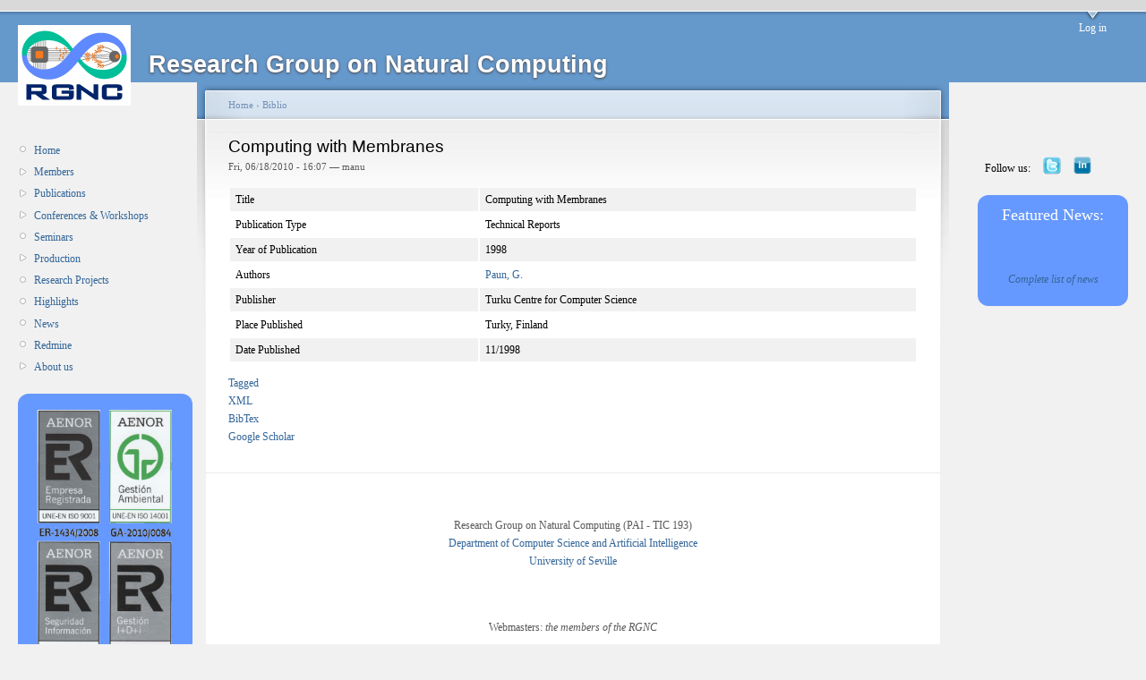

--- FILE ---
content_type: text/html; charset=utf-8
request_url: http://www.gcn.us.es/?q=node/629
body_size: 38277
content:
<!DOCTYPE html PUBLIC "-//W3C//DTD XHTML 1.0 Strict//EN"
  "http://www.w3.org/TR/xhtml1/DTD/xhtml1-strict.dtd">
<html xmlns="http://www.w3.org/1999/xhtml" xml:lang="en" lang="en" dir="ltr">
  <head>
<meta http-equiv="Content-Type" content="text/html; charset=utf-8" />
    <meta http-equiv="Content-Type" content="text/html; charset=utf-8" />
<link rel="shortcut icon" href="/files/garland_favicon.png" type="image/x-icon" />
    <title>Computing with Membranes | Research Group on Natural Computing</title>
    <link type="text/css" rel="stylesheet" media="all" href="/modules/cck/theme/content-module.css?o" />
<link type="text/css" rel="stylesheet" media="all" href="/modules/ctools/css/ctools.css?o" />
<link type="text/css" rel="stylesheet" media="all" href="/modules/date/date.css?o" />
<link type="text/css" rel="stylesheet" media="all" href="/modules/date/date_popup/themes/jquery.timeentry.css?o" />
<link type="text/css" rel="stylesheet" media="all" href="/modules/node/node.css?o" />
<link type="text/css" rel="stylesheet" media="all" href="/modules/system/defaults.css?o" />
<link type="text/css" rel="stylesheet" media="all" href="/modules/system/system.css?o" />
<link type="text/css" rel="stylesheet" media="all" href="/modules/system/system-menus.css?o" />
<link type="text/css" rel="stylesheet" media="all" href="/modules/user/user.css?o" />
<link type="text/css" rel="stylesheet" media="all" href="/sites/all/modules/lightbox2/css/lightbox.css?o" />
<link type="text/css" rel="stylesheet" media="all" href="/sites/all/modules/biblio/biblio.css?o" />
<link type="text/css" rel="stylesheet" media="all" href="/sites/all/modules/views/css/views.css?o" />
<link type="text/css" rel="stylesheet" media="all" href="/files/color/garland-73c01613/style.css?o" />
<link type="text/css" rel="stylesheet" media="print" href="/themes/garland/print.css?o" />
    <script type="text/javascript" src="/misc/jquery.js?o"></script>
<script type="text/javascript" src="/misc/drupal.js?o"></script>
<script type="text/javascript" src="/sites/all/modules/lightbox2/js/auto_image_handling.js?o"></script>
<script type="text/javascript" src="/sites/all/modules/lightbox2/js/lightbox.js?o"></script>
<script type="text/javascript">
<!--//--><![CDATA[//><!--
jQuery.extend(Drupal.settings, { "basePath": "/", "lightbox2": { "rtl": 0, "file_path": "/(\\w\\w/)files", "default_image": "/sites/all/modules/lightbox2/images/brokenimage.jpg", "border_size": 10, "font_color": "000", "box_color": "fff", "top_position": "", "overlay_opacity": "0.8", "overlay_color": "000", "disable_close_click": true, "resize_sequence": 0, "resize_speed": 400, "fade_in_speed": 400, "slide_down_speed": 600, "use_alt_layout": false, "disable_resize": false, "disable_zoom": false, "force_show_nav": false, "show_caption": true, "loop_items": false, "node_link_text": "View Image Details", "node_link_target": false, "image_count": "Image !current of !total", "video_count": "Video !current of !total", "page_count": "Page !current of !total", "lite_press_x_close": "press \x3ca href=\"#\" onclick=\"hideLightbox(); return FALSE;\"\x3e\x3ckbd\x3ex\x3c/kbd\x3e\x3c/a\x3e to close", "download_link_text": "Download Original", "enable_login": false, "enable_contact": false, "keys_close": "c x 27", "keys_previous": "p 37", "keys_next": "n 39", "keys_zoom": "z", "keys_play_pause": "32", "display_image_size": "", "image_node_sizes": "(\\.thumbnail)", "trigger_lightbox_classes": "", "trigger_lightbox_group_classes": "img.thumbnail, img.image-thumbnail", "trigger_slideshow_classes": "", "trigger_lightframe_classes": "", "trigger_lightframe_group_classes": "", "custom_class_handler": 0, "custom_trigger_classes": "", "disable_for_gallery_lists": 1, "disable_for_acidfree_gallery_lists": true, "enable_acidfree_videos": true, "slideshow_interval": 5000, "slideshow_automatic_start": true, "slideshow_automatic_exit": true, "show_play_pause": true, "pause_on_next_click": false, "pause_on_previous_click": true, "loop_slides": false, "iframe_width": 600, "iframe_height": 400, "iframe_border": 1, "enable_video": false } });
//--><!]]>
</script>
    <!--[if lt IE 7]>
      <link type="text/css" rel="stylesheet" media="all" href="/themes/garland/fix-ie.css" />    <![endif]-->
  </head>
  <body class="sidebars">

<!-- Layout -->
  <div id="header-region" class="clear-block"></div>

    <div id="wrapper">
    <div id="container" class="clear-block">

      <div id="header">
        <div id="logo-floater">
        <h1><a href="/" title="Research Group on Natural Computing"><img src="/files/garland_logo.jpg" alt="Research Group on Natural Computing" id="logo" /><span>Research Group on Natural Computing</span></a></h1>        </div>

                  <ul class="links primary-links"><li class="menu-71 first last"><a href="/?q=user">Log in</a></li>
</ul>                                  
      </div> <!-- /header -->

              <div id="sidebar-left" class="sidebar">
                    <div id="block-user-1" class="clear-block block block-user">


  <div class="content"><ul class="menu"><li class="leaf first"><a href="/?q=home">Home</a></li>
<li class="collapsed"><a href="/?q=members">Members</a></li>
<li class="collapsed"><a href="/?q=biblio" title="">Publications</a></li>
<li class="collapsed"><a href="/?q=workshops" title="">Conferences &amp; Workshops</a></li>
<li class="leaf"><a href="/?q=seminars">Seminars</a></li>
<li class="collapsed"><a href="/?q=production" title="">Production</a></li>
<li class="leaf"><a href="/?q=projects">Research Projects</a></li>
<li class="leaf"><a href="/?q=press_appearances" title="">Highlights</a></li>
<li class="leaf"><a href="/?q=news">News</a></li>
<li class="leaf"><a href="https://www.gcn.us.es/redmine/projects/sg" title="">Redmine</a></li>
<li class="collapsed last"><a href="/?q=about">About us</a></li>
</ul></div>
</div>
<div id="block-block-30" class="clear-block block block-block">


  <div class="content"><style type="text/css">
tbody{
border: 0px;
}

.bordered {
            border-radius: 1em;
            border-style: hidden; 
            border-right-style: none; 
            border-left-style: none"
        }
.borderedtable {
            background-color: #6699ff;
border-style: hidden;
            border-radius: 1em;
            border-style: hidden; 
            border-right-style: none; 
            border-left-style: none
}
</style><table valign="top" height="100%" valign="top" halign="center" class="borderedtable">
<tr>
<td>
<p align="center"><a href="http://www.aenor.es/aenor/inicio/home/home.asp"><img width="90%" src="http://www.gcn.us.es/files/AENOR.gif" /></a></p>
<!--</p></td></tr>
<tr><td>--><!--</p></td></tr>
<tr><td>--><p align="center"><strong><font size=2 color="white">The Research Group on Natural Computing (<a href="http://www.gcn.us.es" style="color:yellow">RGNC</a>) is under the scope of <a href="http://www.aenor.es/aenor/inicio/home/home.asp" style="color:yellow">AENOR</a> certification for <a href="http://www.fidetia.es/" style="color:yellow">FIDETIA</a> for the norms above.</font></strong></p>
</td>
</tr>
</table>
<!--<div align='center'>
<a href="gpucomputing"><img src="files/images/NVIDIA_GPU_Research_Center_V_hires_Badge.preview.png" width=190ptx /></a>
</div>--><!--<div align='center'>
<a href="gpucomputing"><img src="files/images/NVIDIA_GPU_Research_Center_V_hires_Badge.preview.png" width=190ptx /></a>
</div>--><!-- YA NO ES APLICABLE (UNFORTUNATENY) --><!-- YA NO ES APLICABLE (UNFORTUNATENY) --><!-- <table valign="top" height="100%" valign="top" halign="center" class="borderedtable">

<tr><td><p align="center"><a href="/gpucomputing"><img src="/files/images/NVIDIA_GPU_Research_Center_V_hires_Badge.preview.png" width=180ptx /></a></p></td></tr> --><!-- <table valign="top" height="100%" valign="top" halign="center" class="borderedtable">

<tr><td><p align="center"><a href="/gpucomputing"><img src="/files/images/NVIDIA_GPU_Research_Center_V_hires_Badge.preview.png" width=180ptx /></a></p></td></tr> -->
</div>
</div>
        </div>
      
      <div id="center"><div id="squeeze"><div class="right-corner"><div class="left-corner">
          <div class="breadcrumb"><a href="/">Home</a> › <a href="/?q=biblio">Biblio</a></div>                              <h2>Computing with Membranes</h2>                                                  <div class="clear-block">
            <div id="node-629" class="node">



      <span class="submitted">Fri, 06/18/2010 - 16:07 — manu</span>
  
  <div class="content clear-block">
    <div id="biblio-node"><span class="Z3988" title="ctx_ver=Z39.88-2004&amp;rft_val_fmt=info%3Aofi%2Ffmt%3Akev%3Amtx%3Adc&amp;rft.title=Computing+with+Membranes&amp;rft.date=1998&amp;rft.pub=Turku+Centre+for+Computer+Science&amp;rft.place=Turky%2C+Finland"></span><table>
<tbody>
 <tr class="odd"><td class="biblio-row-title biblio-field-title-title">Title</td><td class="biblio-field-contents-title">Computing with Membranes</td> </tr>
 <tr class="even"><td class="biblio-row-title biblio-field-title-type">Publication Type</td><td class="biblio-field-contents-type">Technical Reports</td> </tr>
 <tr class="odd"><td class="biblio-row-title biblio-field-title-year">Year of Publication</td><td class="biblio-field-contents-year">1998</td> </tr>
 <tr class="even"><td class="biblio-row-title biblio-field-title-authors">Authors</td><td class="biblio-field-contents-authors"><a href="/?q=biblio/author/4">Paun, G.</a></td> </tr>
 <tr class="odd"><td class="biblio-row-title biblio-field-title-publisher">Publisher</td><td class="biblio-field-contents-publisher">Turku Centre for Computer Science</td> </tr>
 <tr class="even"><td class="biblio-row-title biblio-field-title-place-published">Place Published</td><td class="biblio-field-contents-place-published">Turky, Finland</td> </tr>
 <tr class="odd"><td class="biblio-row-title biblio-field-title-date">Date Published</td><td class="biblio-field-contents-date">11/1998</td> </tr>
</tbody>
</table>
</div>  </div>

  <div class="clear-block">
    <div class="meta">
        </div>

          <div class="links"><ul class="links inline"><li class="biblio_tagged first"><a href="/?q=biblio/export/tagged/629" title="Click to download the EndNote Tagged formatted file">Tagged</a></li>
<li class="biblio_xml"><a href="/?q=biblio/export/xml/629" title="Click to download the XML formatted file">XML</a></li>
<li class="biblio_bibtex"><a href="/?q=biblio/export/bibtex/629" title="Click to download the BibTEX formatted file">BibTex</a></li>
<li class="biblio_google_scholar last"><a href="http://scholar.google.com/scholar?btnG=Search%2BScholar&amp;as_q=%22Computing%2Bwith%2BMembranes%22&amp;as_sauthors=Paun&amp;as_occt=any&amp;as_epq=&amp;as_oq=&amp;as_eq=&amp;as_publication=&amp;as_ylo=&amp;as_yhi=&amp;as_sdtAAP=1&amp;as_sdtp=1" title="Click to search Google Scholar for this entry">Google Scholar</a></li>
</ul></div>
      </div>

</div>
          </div>
                    <div id="footer"><div id="block-block-8" class="clear-block block block-block">


  <div class="content"><p>Research Group on Natural Computing (PAI - TIC 193)<br />
<a href="http://www.cs.us.es">Department of Computer Science and Artificial Intelligence</a><br />
<a href="http://www.us.es">University of Seville</a></p>
</div>
</div>
<div id="block-block-7" class="clear-block block block-block">


  <div class="content"><div align="center">
&nbsp;<br />
&nbsp;<br />
Webmasters: <i>the members of the RGNC</i>
<!--<i><a href="/mgarcia">Manuel García</a>, <a href="/mdelamor">Miguel A. Martínez</a>, <a href="/cgdiaz">Carmen Graciani</a>, <a href="/alvaro">Álvaro Romero</a>, <a href="/valencia">Luis Valencia</a>, <a href="/ariscosn">Agustín Riscos</a></i>--><!--<i><a href="/mgarcia">Manuel García</a>, <a href="/mdelamor">Miguel A. Martínez</a>, <a href="/cgdiaz">Carmen Graciani</a>, <a href="/alvaro">Álvaro Romero</a>, <a href="/valencia">Luis Valencia</a>, <a href="/ariscosn">Agustín Riscos</a></i>--></div>
<!--Manuel García (mgarciaquismondo <em>at</em> us.es), Miguel A. Martínez (mdelamor <em>at</em> us.es), 
Ignacio Pérez (perezh <em>at</em> us.es), Luis Valencia (lvalencia <em>at</em> us.es)</div>--><!--Manuel García (mgarciaquismondo <em>at</em> us.es), Miguel A. Martínez (mdelamor <em>at</em> us.es), 
Ignacio Pérez (perezh <em>at</em> us.es), Luis Valencia (lvalencia <em>at</em> us.es)</div>--></div>
</div>
<div id="block-block-13" class="clear-block block block-block">


  <div class="content"><!-- Start of StatCounter Code --><!-- Start of StatCounter Code --><script type="text/javascript">
var sc_project=4783420; 
var sc_invisible=1; 
var sc_partition=54; 
var sc_click_stat=1; 
var sc_security="1ad9a49b"; 
</script><script type="text/javascript"
src="http://www.statcounter.com/counter/counter.js"></script><p><noscript><br />
<div<br />
class="statcounter"><a title="drupal counter"<br />
href="http://www.statcounter.com/drupal/"<br />
target="_blank"><img class="statcounter"<br />
src="http://c.statcounter.com/4783420/0/1ad9a49b/1/"<br />
alt="drupal counter" ></a>
<p></p></div<br></noscript></p>
<!-- End of StatCounter Code --><!-- End of StatCounter Code --></div>
</div>
</div>
      </div></div></div></div> <!-- /.left-corner, /.right-corner, /#squeeze, /#center -->

              <div id="sidebar-right" class="sidebar">
                    <div id="block-block-29" class="clear-block block block-block">


  <div class="content"><style type="text/css">
tbody{
border: 0px;
}

#wrapper #container .sidebar {
margin: 60px 0 5em;
width: 210px;
position: relative;
}

.borderedFN {
            border-radius: 1em;
            border-style: hidden; 
            border-right-style: none; 
            border-left-style: none"
        }
.mycolumn{
float: right;
z-index: 2;

}
</style><div class="mycolumn">
<table border="0" width="95%" height="auto">
<tr>
<td>Follow us: </td>
<td><center><a href="https://twitter.com/RGNCSevilla" target="_blank"><img src="http://www.gcn.us.es/files/Twitter-Logo-mini.jpg" width=20ptx /></a></center></td>
<!-- <td><center><a href="http://es.linkedin.com/groups?gid=4807699"><img src="http://www.gcn.us.es/files/linkedin-logo-mini.png" width=20ptx /></center></td> --><!-- <td><center><a href="http://es.linkedin.com/groups?gid=4807699"><img src="http://www.gcn.us.es/files/linkedin-logo-mini.png" width=20ptx /></center></td> --><td><center><a href="https://www.linkedin.com/groups/4807699" target="_blank"><img src="http://www.gcn.us.es/files/linkedin-logo-mini.png" width=20ptx /></a></center></td>
<td width="20%"></td>
</tr>
</table>
<table valign="top" bgcolor="#6699ff" height="100%" valign="top" width="70px" class="borderedFN">
<tr>
<td>
<p align="center"><font size=4 color=white>Featured News:</font></p>
</td>
</tr>
<!--<tr><td><p align="center"><font size=3><a href="https://www.us.es/actualidad-de-la-us/stanford-reconoce-117-investigadores-de-la-us-entre-el-2-de-los-mejores" style="color:yellow">Mario J. Pérez-Jiménez in the top 2% of scientists of the World</a></font><br>The study, by Stanford University, is an updated version of previous studies classifying the top 2% of researchers of the World in 2024. <a href="https://topresearcherslist.com/Home/Profile/908117">Mario J. Pérez-Jiménez</a>, the founder of this research group, appears once again in the list available in the corresponding <a href="https://elsevier.digitalcommonsdata.com/datasets/btchxktzyw/7">open database</a>.
 <br>October 7, 2024</p></td></tr>

<tr><td><p align="center"><font size=3><a href="https://www.informatica.us.es/index.php/noticias/fallados-los-premios-al-mejor-articulo-cientifico-del-mes-de-la-etsii" style="color:yellow">Best paper awards</a></font><br>Members of our group earned two of the best paper awards given by ETSII. Congratulations <a href="/dorellana">David Orellana Martín</a> and <a href="/antrammar">Antonio Ramírez-de-Arellano</a>!<br>
(January 2024) <a href="https://doi.org/10.1016/j.neunet.2023.10.041">Reservoir computing models based on spiking neural P systems for time series classification</a><br>
(June 2024) <a href="https://doi.org/10.1142/S0129065724500345">Bridges Between Spiking Neural Membrane Systems and Virus Machines</a>
 <br>September 27, 2024</p></td></tr>--><!--<tr><td><p align="center"><font size=3><a href="https://www.us.es/actualidad-de-la-us/stanford-reconoce-117-investigadores-de-la-us-entre-el-2-de-los-mejores" style="color:yellow">Mario J. Pérez-Jiménez in the top 2% of scientists of the World</a></font><br>The study, by Stanford University, is an updated version of previous studies classifying the top 2% of researchers of the World in 2024. <a href="https://topresearcherslist.com/Home/Profile/908117">Mario J. Pérez-Jiménez</a>, the founder of this research group, appears once again in the list available in the corresponding <a href="https://elsevier.digitalcommonsdata.com/datasets/btchxktzyw/7">open database</a>.
 <br>October 7, 2024</p></td></tr>

<tr><td><p align="center"><font size=3><a href="https://www.informatica.us.es/index.php/noticias/fallados-los-premios-al-mejor-articulo-cientifico-del-mes-de-la-etsii" style="color:yellow">Best paper awards</a></font><br>Members of our group earned two of the best paper awards given by ETSII. Congratulations <a href="/dorellana">David Orellana Martín</a> and <a href="/antrammar">Antonio Ramírez-de-Arellano</a>!<br>
(January 2024) <a href="https://doi.org/10.1016/j.neunet.2023.10.041">Reservoir computing models based on spiking neural P systems for time series classification</a><br>
(June 2024) <a href="https://doi.org/10.1142/S0129065724500345">Bridges Between Spiking Neural Membrane Systems and Virus Machines</a>
 <br>September 27, 2024</p></td></tr>--><!--<tr><td><p align="center"><font size=3><a href="https://x.com/RGNCSevilla/status/1795523483449131311" style="color:yellow">PhD thesis defense</a></font><br><a href="/antrammar">Antonio Ramírez-de-Arellano</a> has defended his PhD thesis entitled Virus Machines: <em>An Unconventional Computing Paradigm</em>.
 <br>May 28, 2024</p></td></tr>

<tr><td><p align="center"><font size=3><a href="https://blog.eai-conferences.org/2024/04/02/distinguished-members/" style="color:yellow">Agustín Riscos-Núñez has become EAI Distinguished Member</a></font><br>The head of the group, <a href="/ariscosn">Agustín Riscos-Núñez</a>, has become EAI Distinguished Member in 2023.
 <br>May 24-26, 2024</p></td></tr>

<tr><td><p align="center"><font size=3><a href="https://www.us.es/actualidad-de-la-us/un-centenar-de-investigadores-de-la-us-entre-los-mejores-del-mundo-segun-la" style="color:yellow">Mario J. Pérez-Jiménez in the top 2% of scientists of the World</a></font>
The study by the Stanford University, is an updated version of a previous studies classifying the top 2% of researchers of the World in 2023. Mario J. Pérez-Jiménez, founder of this research group, appears in the list available in the corresponding <a href="https://elsevier.digitalcommonsdata.com/datasets/btchxktzyw/6">open database</a>.<br>November 17, 2023</p>
</td></tr>

<tr><td><p align="center"><font size=3><a href="https://twitter.com/RGNCSevilla/status/1717617266563363114" style="color:yellow">Agustín became Full Professor</a></font><br>On October 26th, <a href="/ariscosn">Agustín Riscos-Núñez</a>, the Head of the research group became Full Professor (Catedrático de Universidad) of the Department of Computer Science and Artificial Intelligence of the University of Seville.
 <br>October 26, 2023</p></td></tr>

<tr><td><p align="center"><font size=3><a href="https://www.science.org/content/resource/bit-biobit-joining-power-computation-and-biology" style="color:yellow">Science names our most recent research project</a></font><br><br>Our project <a href="https://en.zhejianglab.com/collaboration/biocomputing/awardee/">Virus Machines: theory and applications</a> has been named in a Science article, where some of the research projects awardee by the Zhejiang Lab with a BioBit grant.
May 26, 2023</p></td></tr>--><!--<tr><td><p align="center"><font size=3><a href="https://x.com/RGNCSevilla/status/1795523483449131311" style="color:yellow">PhD thesis defense</a></font><br><a href="/antrammar">Antonio Ramírez-de-Arellano</a> has defended his PhD thesis entitled Virus Machines: <em>An Unconventional Computing Paradigm</em>.
 <br>May 28, 2024</p></td></tr>

<tr><td><p align="center"><font size=3><a href="https://blog.eai-conferences.org/2024/04/02/distinguished-members/" style="color:yellow">Agustín Riscos-Núñez has become EAI Distinguished Member</a></font><br>The head of the group, <a href="/ariscosn">Agustín Riscos-Núñez</a>, has become EAI Distinguished Member in 2023.
 <br>May 24-26, 2024</p></td></tr>

<tr><td><p align="center"><font size=3><a href="https://www.us.es/actualidad-de-la-us/un-centenar-de-investigadores-de-la-us-entre-los-mejores-del-mundo-segun-la" style="color:yellow">Mario J. Pérez-Jiménez in the top 2% of scientists of the World</a></font>
The study by the Stanford University, is an updated version of a previous studies classifying the top 2% of researchers of the World in 2023. Mario J. Pérez-Jiménez, founder of this research group, appears in the list available in the corresponding <a href="https://elsevier.digitalcommonsdata.com/datasets/btchxktzyw/6">open database</a>.<br>November 17, 2023</p>
</td></tr>

<tr><td><p align="center"><font size=3><a href="https://twitter.com/RGNCSevilla/status/1717617266563363114" style="color:yellow">Agustín became Full Professor</a></font><br>On October 26th, <a href="/ariscosn">Agustín Riscos-Núñez</a>, the Head of the research group became Full Professor (Catedrático de Universidad) of the Department of Computer Science and Artificial Intelligence of the University of Seville.
 <br>October 26, 2023</p></td></tr>

<tr><td><p align="center"><font size=3><a href="https://www.science.org/content/resource/bit-biobit-joining-power-computation-and-biology" style="color:yellow">Science names our most recent research project</a></font><br><br>Our project <a href="https://en.zhejianglab.com/collaboration/biocomputing/awardee/">Virus Machines: theory and applications</a> has been named in a Science article, where some of the research projects awardee by the Zhejiang Lab with a BioBit grant.
May 26, 2023</p></td></tr>--><!--<tr><td><p align="center"><font size=3><a href="https://research.com/scientists-rankings/computer-science/es" style="color:yellow">Mario J. Pérez-Jiménez #40 of computer scientists of Spain</a></font><br><a href="https://research.com/">Research.com</a> is a new ranking of scientists, universities and conferences, among others, from all around the World. <a href="/marper">Mario J. Pérez-Jiménez</a>, founder of the group, has been calalogued as the #40 researcher in the area of Computer Science in Spain and the number #3238 in the world.<br>March 21, 2023</p></td></tr>

<tr><td><p align="center"><font size=3><a href="https://elsevier.digitalcommonsdata.com/datasets/btchxktzyw" style="color:yellow">Mario J. Pérez-Jiménez in the top 2% of scientists of the World</a></font><br>The study by the Stanford University, is an updated version of a previous studies classifying the top 2% of researchers of the World in 2022. Mario J. Pérez-Jiménez, founder of this research group, appears in the list available in the corresponding <a href="https://elsevier.digitalcommonsdata.com/datasets/btchxktzyw">open database</a>. <br>November 7, 2022</p></td></tr>

<tr><td><p align="center"><font size=3><a href="https://twitter.com/RGNCSevilla/status/1589620589924298755" style="color:yellow">Luis and Miguel Á. became Associate Professors</a></font><br>On November 3rd, <a href="/valencia">Luis Valencia-Cabrera</a> and <a href="/mdelamor">Miguel Á. Martínez-del-Amor</a>, two members of the research group became Associate Professors (Profesor Titular de Universidad) of the Department of Computer Science and Artificial Intelligence of the University of Seville.<br>November 16, 2022</p></td></tr>

<tr><td><p align="center"><font size=3><a style="color:yellow">Best Paper Award at CMC2022</a></font><br>Antonio Ramírez-de-Arellano and David Orellana-Martín presented the papers "Generating, computing and recognizing with virus machines" and "Simulation of the environment in tissue P systems with evolutional communication rules", respectively, in the <a href="https://cmc2022.units.it/">23rd Conference on Membrane Computing (CMC2022)</a>, receiving both of them the Best Paper Award ex aequo. <br>October 1, 2022</p></td></tr>

<tr><td><p align="center"><font size=3><a style="color:yellow">New simulators available</a></font><br>New simulators for <a href="https://github.com/jalberto2000/FRSNPSystems">Fuzzy Reasoning Spiking Neural P systems</a> by Juan Alberto Marín Morejón and for <a href="https://github.com/felconmar/VirusMachineSimulator">Virus Machines</a> by Félix Conde Marrón, as part of their Bachelor theses, are available on GitHub<br>September 22, 2022</p></td></tr>--><!--<tr><td><p align="center"><font size=3><a href="https://research.com/scientists-rankings/computer-science/es" style="color:yellow">Mario J. Pérez-Jiménez #40 of computer scientists of Spain</a></font><br><a href="https://research.com/">Research.com</a> is a new ranking of scientists, universities and conferences, among others, from all around the World. <a href="/marper">Mario J. Pérez-Jiménez</a>, founder of the group, has been calalogued as the #40 researcher in the area of Computer Science in Spain and the number #3238 in the world.<br>March 21, 2023</p></td></tr>

<tr><td><p align="center"><font size=3><a href="https://elsevier.digitalcommonsdata.com/datasets/btchxktzyw" style="color:yellow">Mario J. Pérez-Jiménez in the top 2% of scientists of the World</a></font><br>The study by the Stanford University, is an updated version of a previous studies classifying the top 2% of researchers of the World in 2022. Mario J. Pérez-Jiménez, founder of this research group, appears in the list available in the corresponding <a href="https://elsevier.digitalcommonsdata.com/datasets/btchxktzyw">open database</a>. <br>November 7, 2022</p></td></tr>

<tr><td><p align="center"><font size=3><a href="https://twitter.com/RGNCSevilla/status/1589620589924298755" style="color:yellow">Luis and Miguel Á. became Associate Professors</a></font><br>On November 3rd, <a href="/valencia">Luis Valencia-Cabrera</a> and <a href="/mdelamor">Miguel Á. Martínez-del-Amor</a>, two members of the research group became Associate Professors (Profesor Titular de Universidad) of the Department of Computer Science and Artificial Intelligence of the University of Seville.<br>November 16, 2022</p></td></tr>

<tr><td><p align="center"><font size=3><a style="color:yellow">Best Paper Award at CMC2022</a></font><br>Antonio Ramírez-de-Arellano and David Orellana-Martín presented the papers "Generating, computing and recognizing with virus machines" and "Simulation of the environment in tissue P systems with evolutional communication rules", respectively, in the <a href="https://cmc2022.units.it/">23rd Conference on Membrane Computing (CMC2022)</a>, receiving both of them the Best Paper Award ex aequo. <br>October 1, 2022</p></td></tr>

<tr><td><p align="center"><font size=3><a style="color:yellow">New simulators available</a></font><br>New simulators for <a href="https://github.com/jalberto2000/FRSNPSystems">Fuzzy Reasoning Spiking Neural P systems</a> by Juan Alberto Marín Morejón and for <a href="https://github.com/felconmar/VirusMachineSimulator">Virus Machines</a> by Félix Conde Marrón, as part of their Bachelor theses, are available on GitHub<br>September 22, 2022</p></td></tr>--><!--<tr><td><p align="center"><font size=3><a href="http://www.gcn.us.es/llamada-a-expertos" style="color:yellow">Call for ecology experts (in Spanish)</a> </font><br>March 18, 2022</p></td></tr>

<tr><td><p align="center"><font size=3><a href="/?q=book_conocimiento_pres_pictures" style="color:yellow">The book "Ciencia, tecnología y humanidades en la era del conocimiento" is presented at "Salón de Grados" of the ETSII</a> </font><br>October 21, 2021</p> </td></tr>

<tr><td><p align="center"><font size=3><a href="https://konferencia.unideb.hu/en/icmc-2021" style="color:yellow">The paper "Sparse matrix representation of Spiking Neural P systems on GPUs" presented by Javier Hernández-Tello was awarded with the "Best Student Paper" award at ICMC2021</a> </font><br>August 26, 2021</p> </td></tr>--><!--<tr><td><p align="center"><font size=3><a href="http://www.gcn.us.es/llamada-a-expertos" style="color:yellow">Call for ecology experts (in Spanish)</a> </font><br>March 18, 2022</p></td></tr>

<tr><td><p align="center"><font size=3><a href="/?q=book_conocimiento_pres_pictures" style="color:yellow">The book "Ciencia, tecnología y humanidades en la era del conocimiento" is presented at "Salón de Grados" of the ETSII</a> </font><br>October 21, 2021</p> </td></tr>

<tr><td><p align="center"><font size=3><a href="https://konferencia.unideb.hu/en/icmc-2021" style="color:yellow">The paper "Sparse matrix representation of Spiking Neural P systems on GPUs" presented by Javier Hernández-Tello was awarded with the "Best Student Paper" award at ICMC2021</a> </font><br>August 26, 2021</p> </td></tr>--><!--<tr><td><p align="center"><font size=3><a href="18bwmc_proceedings" style="color:yellow">Proceedings of the 18th Brainstorming Week on Membrane Computing (BWMC2020)</a> </font><br>November 13, 2020</p> </td></tr>--><!--<tr><td><p align="center"><font size=3><a href="18bwmc_proceedings" style="color:yellow">Proceedings of the 18th Brainstorming Week on Membrane Computing (BWMC2020)</a> </font><br>November 13, 2020</p> </td></tr>--><!--<tr><td><p align="center"><font size=3><a href="press_appearances" style="color:yellow">Four papers from RGNC have been awarded the best paper award of ETSII</a> </font><br>November 06, 2020 </p> </td></tr>

<tr><td><p align="center"><font size=3><a href="press_appearances" style="color:yellow">Prof. Mario J. Pérez-Jiménez gave 2 keynotes on:<br> ACMC2020 (The P versus NP problem: A Membrane Computing perspective) and <br> BICTA2020 (From viruses to cells: Membrane systems modelling pandemics)</a> </font><br>November 01, 2020 </p> </td></tr>

<tr><td><p align="center"><font size=3><a href="https://doi.org/10.1109/TCYB.2020.3003060" style="color:yellow">The paper entitled <i>Monodirectional tissue P systems with promoters</i>, authored by B. Song, X. Zeng, M. Jiang, M.J. Pérez-Jiménez, has been published <i>IEEE Transactions on Cybernetics</i>, which has a JCR impact factor of <b>11.079</b> </a> </font><br>July 2020 </p></td></tr>

<tr><td><p align="center"><font size=3><a href="https://www.ctan.org/pkg/membranecomputing" style="color:yellow">A new LaTeX package for Membrane Computing has been published by David Orellana-Martín</a> </font><br>July 23, 2020 </p> </td></tr>

<tr><td><p align="center"><font size=3><a href="http://univagora.ro/jour/index.php/ijccc/" style="color:yellow">Four contributions of the group among the 50 most cited in IJCCC</a> </font><br>May 7, 2020 </p> </td></tr>

<tr><td><p align="center"><font size=3><a href="https://www.mdpi.com/journal/processes/special_issues/Membrane_Computing" style="color:yellow">Special issue on Membrane Computing (Journal Processes)</a> </font><br>Deadline: 31/12/20 </p> </td></tr>--><!--<tr><td><p align="center"><font size=3><a href="press_appearances" style="color:yellow">Four papers from RGNC have been awarded the best paper award of ETSII</a> </font><br>November 06, 2020 </p> </td></tr>

<tr><td><p align="center"><font size=3><a href="press_appearances" style="color:yellow">Prof. Mario J. Pérez-Jiménez gave 2 keynotes on:<br> ACMC2020 (The P versus NP problem: A Membrane Computing perspective) and <br> BICTA2020 (From viruses to cells: Membrane systems modelling pandemics)</a> </font><br>November 01, 2020 </p> </td></tr>

<tr><td><p align="center"><font size=3><a href="https://doi.org/10.1109/TCYB.2020.3003060" style="color:yellow">The paper entitled <i>Monodirectional tissue P systems with promoters</i>, authored by B. Song, X. Zeng, M. Jiang, M.J. Pérez-Jiménez, has been published <i>IEEE Transactions on Cybernetics</i>, which has a JCR impact factor of <b>11.079</b> </a> </font><br>July 2020 </p></td></tr>

<tr><td><p align="center"><font size=3><a href="https://www.ctan.org/pkg/membranecomputing" style="color:yellow">A new LaTeX package for Membrane Computing has been published by David Orellana-Martín</a> </font><br>July 23, 2020 </p> </td></tr>

<tr><td><p align="center"><font size=3><a href="http://univagora.ro/jour/index.php/ijccc/" style="color:yellow">Four contributions of the group among the 50 most cited in IJCCC</a> </font><br>May 7, 2020 </p> </td></tr>

<tr><td><p align="center"><font size=3><a href="https://www.mdpi.com/journal/processes/special_issues/Membrane_Computing" style="color:yellow">Special issue on Membrane Computing (Journal Processes)</a> </font><br>Deadline: 31/12/20 </p> </td></tr>--><!--
<tr><td><p align="center"><font size=3><a href="https://lvalencia.shinyapps.io/DailyView/" style="color:yellow">A data exploration on COVID-19</a> </font><br>20/04/20, by <a href="lvalencia">Luis Valencia-Cabrera</a></p> </td></tr>

<tr><td><p align="center"><font size=3><a href="seminars" style="color:yellow">Webinar IEEESBUS: "Deep Learning I & II"</a> </font><br>10/04/20 and 17/04/20, at 15:00 by <a href="mdelamor">Miguel A. Martínez-del-Amor</a></p> </td></tr>

<tr><td><p align="center"><font size=3><a href="seminars" style="color:yellow">Seminar: "Packs algorithms and p-colonies"</a> </font><br>12/12/19 at 11:00 by <a href="http://langer.zam.slu.cz/">Miroslav Langer</a></p> </td></tr>

<tr><td><p align="center"><font size=3><a href="seminars" style="color:yellow">Optimization of High-Throughput Real-Time Processes in Physics Reconstruction</a></font><br>29/11/19 at 12:00, Salón de Grados ETSIII (University of Seville) by <a href="dcampora">Daniel H. Campora-Pérez</a></p> </p> </td></tr>

<tr><td><p align="center"><font size=3><a href="17bwmc_proceedings" style="color:yellow">Available now: Proceedings of the 17th Brainstorming Week on Membrane Computing (BWMC2019)</a></font><br>September 1, 2019</p>

<tr><td><p align="center"><font size=3><a href="seminars" style="color:yellow">Seminar by Xiaoxiao Song: "SNPs with multiple channels and autapses", next 13/06/19 at 12:00 </font> <br>April 23, 2019</p> </td></tr>

<tr><td><p align="center"><font size=3><a href="https://youtu.be/5xM5S_GhOxM?t=1305" style="color:yellow">Mario J. Pérez-Jiménez is interviewed on the TV program "En Red" of "Canal Sur"</a></font> <br>May 14, 2019</p></p></td></tr>

<tr><td><p align="center"><font size=3><a href="gpu_training_5_2019" style="color:yellow">Workshop: Fundamentals of Accelerated Computing with CUDA C/C++, 22/05/19. </font> <br>April 23, 2019</p> </td></tr>

<tr><td><p align="center"><font size=3><a href="http://www.gcn.us.es/seminars" style="color:yellow">PhD David Orellana-Martín defended his dissertation on 01/04/19.</font> <br>March 26, 2019</p> </td></tr>

<tr><td><p align="center"><font size=3><a href="https://link.springer.com/book/10.1007/978-3-030-00265-7" style="color:yellow">Available book: "Enjoying Natural Computing: Essays Dedicated to Mario de Jesús Pérez-Jiménez on the Occasion of His 70th Birthday"</a></font><br>November 13, 2018</p> </td></tr>--><!--
<tr><td><p align="center"><font size=3><a href="https://lvalencia.shinyapps.io/DailyView/" style="color:yellow">A data exploration on COVID-19</a> </font><br>20/04/20, by <a href="lvalencia">Luis Valencia-Cabrera</a></p> </td></tr>

<tr><td><p align="center"><font size=3><a href="seminars" style="color:yellow">Webinar IEEESBUS: "Deep Learning I & II"</a> </font><br>10/04/20 and 17/04/20, at 15:00 by <a href="mdelamor">Miguel A. Martínez-del-Amor</a></p> </td></tr>

<tr><td><p align="center"><font size=3><a href="seminars" style="color:yellow">Seminar: "Packs algorithms and p-colonies"</a> </font><br>12/12/19 at 11:00 by <a href="http://langer.zam.slu.cz/">Miroslav Langer</a></p> </td></tr>

<tr><td><p align="center"><font size=3><a href="seminars" style="color:yellow">Optimization of High-Throughput Real-Time Processes in Physics Reconstruction</a></font><br>29/11/19 at 12:00, Salón de Grados ETSIII (University of Seville) by <a href="dcampora">Daniel H. Campora-Pérez</a></p> </p> </td></tr>

<tr><td><p align="center"><font size=3><a href="17bwmc_proceedings" style="color:yellow">Available now: Proceedings of the 17th Brainstorming Week on Membrane Computing (BWMC2019)</a></font><br>September 1, 2019</p>

<tr><td><p align="center"><font size=3><a href="seminars" style="color:yellow">Seminar by Xiaoxiao Song: "SNPs with multiple channels and autapses", next 13/06/19 at 12:00 </font> <br>April 23, 2019</p> </td></tr>

<tr><td><p align="center"><font size=3><a href="https://youtu.be/5xM5S_GhOxM?t=1305" style="color:yellow">Mario J. Pérez-Jiménez is interviewed on the TV program "En Red" of "Canal Sur"</a></font> <br>May 14, 2019</p></p></td></tr>

<tr><td><p align="center"><font size=3><a href="gpu_training_5_2019" style="color:yellow">Workshop: Fundamentals of Accelerated Computing with CUDA C/C++, 22/05/19. </font> <br>April 23, 2019</p> </td></tr>

<tr><td><p align="center"><font size=3><a href="http://www.gcn.us.es/seminars" style="color:yellow">PhD David Orellana-Martín defended his dissertation on 01/04/19.</font> <br>March 26, 2019</p> </td></tr>

<tr><td><p align="center"><font size=3><a href="https://link.springer.com/book/10.1007/978-3-030-00265-7" style="color:yellow">Available book: "Enjoying Natural Computing: Essays Dedicated to Mario de Jesús Pérez-Jiménez on the Occasion of His 70th Birthday"</a></font><br>November 13, 2018</p> </td></tr>--><tr>
<td><i><br />
<p align="center"><a href="/news">Complete list of news</a></p>
<p></p></i></td>
</tr>
</table>
</div>
</div>
</div>
        </div>
      
    </div> <!-- /container -->
  </div>
<!-- /layout -->

    </body>
</html>
